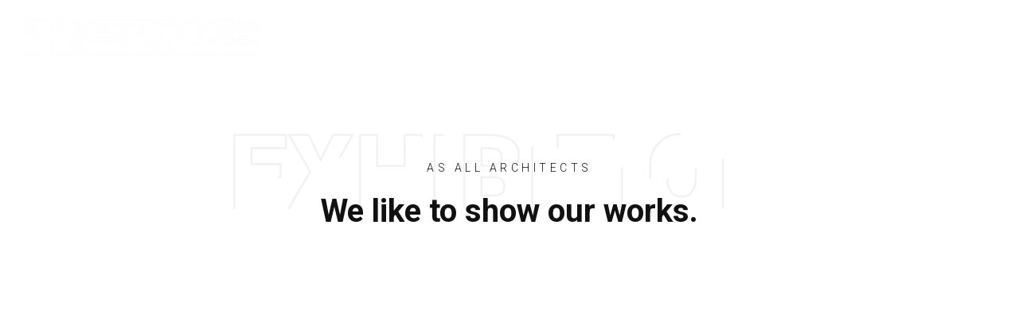

--- FILE ---
content_type: text/html; charset=UTF-8
request_url: https://eanda.gr/exhibition/
body_size: 13586
content:
<!DOCTYPE html>
<html lang="el">
	<head>
		<meta charset="UTF-8">
		<meta name="apple-mobile-web-app-capable" content="yes" />
		<meta name="viewport" content="width=device-width, initial-scale=1">
		<meta name="format-detection" content="telephone=no" />
		<meta name='robots' content='index, follow, max-image-preview:large, max-snippet:-1, max-video-preview:-1' />

	<!-- This site is optimized with the Yoast SEO plugin v22.0 - https://yoast.com/wordpress/plugins/seo/ -->
	<title>Exhibition - eanda.gr</title>
	<link rel="canonical" href="https://eanda.gr/exhibition/" />
	<meta property="og:locale" content="el_GR" />
	<meta property="og:type" content="article" />
	<meta property="og:title" content="Exhibition - eanda.gr" />
	<meta property="og:url" content="https://eanda.gr/exhibition/" />
	<meta property="og:site_name" content="eanda.gr" />
	<meta property="article:publisher" content="https://www.facebook.com/eanda.gr" />
	<meta property="og:image" content="https://eanda.gr/wp-content/uploads/eanda_logo_green.png" />
	<meta property="og:image:width" content="1839" />
	<meta property="og:image:height" content="1009" />
	<meta property="og:image:type" content="image/png" />
	<meta name="twitter:card" content="summary_large_image" />
	<script type="application/ld+json" class="yoast-schema-graph">{"@context":"https://schema.org","@graph":[{"@type":"WebPage","@id":"https://eanda.gr/exhibition/","url":"https://eanda.gr/exhibition/","name":"Exhibition - eanda.gr","isPartOf":{"@id":"https://eanda.gr/#website"},"primaryImageOfPage":{"@id":"https://eanda.gr/exhibition/#primaryimage"},"image":{"@id":"https://eanda.gr/exhibition/#primaryimage"},"thumbnailUrl":"https://eanda.gr/wp-content/uploads/eanda_default_image.jpg","datePublished":"2017-02-02T11:27:30+00:00","dateModified":"2017-02-02T11:27:30+00:00","breadcrumb":{"@id":"https://eanda.gr/exhibition/#breadcrumb"},"inLanguage":"el","potentialAction":[{"@type":"ReadAction","target":["https://eanda.gr/exhibition/"]}]},{"@type":"ImageObject","inLanguage":"el","@id":"https://eanda.gr/exhibition/#primaryimage","url":"https://eanda.gr/wp-content/uploads/eanda_default_image.jpg","contentUrl":"https://eanda.gr/wp-content/uploads/eanda_default_image.jpg","width":500,"height":500},{"@type":"BreadcrumbList","@id":"https://eanda.gr/exhibition/#breadcrumb","itemListElement":[{"@type":"ListItem","position":1,"name":"Home","item":"https://eanda.gr/"},{"@type":"ListItem","position":2,"name":"Exhibition"}]},{"@type":"WebSite","@id":"https://eanda.gr/#website","url":"https://eanda.gr/","name":"eanda.gr","description":"Ένωση Ασκούμενων &amp; Νέων Δικηγόρων Αθηνών","publisher":{"@id":"https://eanda.gr/#organization"},"potentialAction":[{"@type":"SearchAction","target":{"@type":"EntryPoint","urlTemplate":"https://eanda.gr/?s={search_term_string}"},"query-input":"required name=search_term_string"}],"inLanguage":"el"},{"@type":"Organization","@id":"https://eanda.gr/#organization","name":"Ένωση Ασκουμένων και Νέων Δικηγόρων Αθηνών","url":"https://eanda.gr/","logo":{"@type":"ImageObject","inLanguage":"el","@id":"https://eanda.gr/#/schema/logo/image/","url":"https://eanda.gr/wp-content/uploads/eanda_logo_green.png","contentUrl":"https://eanda.gr/wp-content/uploads/eanda_logo_green.png","width":1839,"height":1009,"caption":"Ένωση Ασκουμένων και Νέων Δικηγόρων Αθηνών"},"image":{"@id":"https://eanda.gr/#/schema/logo/image/"},"sameAs":["https://www.facebook.com/eanda.gr"]}]}</script>
	<!-- / Yoast SEO plugin. -->


<link rel='dns-prefetch' href='//www.youtube.com' />
<link rel='dns-prefetch' href='//fonts.googleapis.com' />
<link rel="alternate" type="application/rss+xml" title="Ροή RSS &raquo; eanda.gr" href="https://eanda.gr/feed/" />
<link rel="alternate" type="application/rss+xml" title="Ροή Σχολίων &raquo; eanda.gr" href="https://eanda.gr/comments/feed/" />
<link rel="alternate" title="oEmbed (JSON)" type="application/json+oembed" href="https://eanda.gr/wp-json/oembed/1.0/embed?url=https%3A%2F%2Feanda.gr%2Fexhibition%2F" />
<link rel="alternate" title="oEmbed (XML)" type="text/xml+oembed" href="https://eanda.gr/wp-json/oembed/1.0/embed?url=https%3A%2F%2Feanda.gr%2Fexhibition%2F&#038;format=xml" />
<style id='wp-img-auto-sizes-contain-inline-css' type='text/css'>
img:is([sizes=auto i],[sizes^="auto," i]){contain-intrinsic-size:3000px 1500px}
/*# sourceURL=wp-img-auto-sizes-contain-inline-css */
</style>
<link rel='stylesheet' id='formidable-css' href='https://eanda.gr/wp-content/plugins/formidable/css/formidableforms.css?ver=11111257' type='text/css' media='all' />
<style id='wp-emoji-styles-inline-css' type='text/css'>

	img.wp-smiley, img.emoji {
		display: inline !important;
		border: none !important;
		box-shadow: none !important;
		height: 1em !important;
		width: 1em !important;
		margin: 0 0.07em !important;
		vertical-align: -0.1em !important;
		background: none !important;
		padding: 0 !important;
	}
/*# sourceURL=wp-emoji-styles-inline-css */
</style>
<style id='wp-block-library-inline-css' type='text/css'>
:root{--wp-block-synced-color:#7a00df;--wp-block-synced-color--rgb:122,0,223;--wp-bound-block-color:var(--wp-block-synced-color);--wp-editor-canvas-background:#ddd;--wp-admin-theme-color:#007cba;--wp-admin-theme-color--rgb:0,124,186;--wp-admin-theme-color-darker-10:#006ba1;--wp-admin-theme-color-darker-10--rgb:0,107,160.5;--wp-admin-theme-color-darker-20:#005a87;--wp-admin-theme-color-darker-20--rgb:0,90,135;--wp-admin-border-width-focus:2px}@media (min-resolution:192dpi){:root{--wp-admin-border-width-focus:1.5px}}.wp-element-button{cursor:pointer}:root .has-very-light-gray-background-color{background-color:#eee}:root .has-very-dark-gray-background-color{background-color:#313131}:root .has-very-light-gray-color{color:#eee}:root .has-very-dark-gray-color{color:#313131}:root .has-vivid-green-cyan-to-vivid-cyan-blue-gradient-background{background:linear-gradient(135deg,#00d084,#0693e3)}:root .has-purple-crush-gradient-background{background:linear-gradient(135deg,#34e2e4,#4721fb 50%,#ab1dfe)}:root .has-hazy-dawn-gradient-background{background:linear-gradient(135deg,#faaca8,#dad0ec)}:root .has-subdued-olive-gradient-background{background:linear-gradient(135deg,#fafae1,#67a671)}:root .has-atomic-cream-gradient-background{background:linear-gradient(135deg,#fdd79a,#004a59)}:root .has-nightshade-gradient-background{background:linear-gradient(135deg,#330968,#31cdcf)}:root .has-midnight-gradient-background{background:linear-gradient(135deg,#020381,#2874fc)}:root{--wp--preset--font-size--normal:16px;--wp--preset--font-size--huge:42px}.has-regular-font-size{font-size:1em}.has-larger-font-size{font-size:2.625em}.has-normal-font-size{font-size:var(--wp--preset--font-size--normal)}.has-huge-font-size{font-size:var(--wp--preset--font-size--huge)}.has-text-align-center{text-align:center}.has-text-align-left{text-align:left}.has-text-align-right{text-align:right}.has-fit-text{white-space:nowrap!important}#end-resizable-editor-section{display:none}.aligncenter{clear:both}.items-justified-left{justify-content:flex-start}.items-justified-center{justify-content:center}.items-justified-right{justify-content:flex-end}.items-justified-space-between{justify-content:space-between}.screen-reader-text{border:0;clip-path:inset(50%);height:1px;margin:-1px;overflow:hidden;padding:0;position:absolute;width:1px;word-wrap:normal!important}.screen-reader-text:focus{background-color:#ddd;clip-path:none;color:#444;display:block;font-size:1em;height:auto;left:5px;line-height:normal;padding:15px 23px 14px;text-decoration:none;top:5px;width:auto;z-index:100000}html :where(.has-border-color){border-style:solid}html :where([style*=border-top-color]){border-top-style:solid}html :where([style*=border-right-color]){border-right-style:solid}html :where([style*=border-bottom-color]){border-bottom-style:solid}html :where([style*=border-left-color]){border-left-style:solid}html :where([style*=border-width]){border-style:solid}html :where([style*=border-top-width]){border-top-style:solid}html :where([style*=border-right-width]){border-right-style:solid}html :where([style*=border-bottom-width]){border-bottom-style:solid}html :where([style*=border-left-width]){border-left-style:solid}html :where(img[class*=wp-image-]){height:auto;max-width:100%}:where(figure){margin:0 0 1em}html :where(.is-position-sticky){--wp-admin--admin-bar--position-offset:var(--wp-admin--admin-bar--height,0px)}@media screen and (max-width:600px){html :where(.is-position-sticky){--wp-admin--admin-bar--position-offset:0px}}

/*# sourceURL=wp-block-library-inline-css */
</style><style id='global-styles-inline-css' type='text/css'>
:root{--wp--preset--aspect-ratio--square: 1;--wp--preset--aspect-ratio--4-3: 4/3;--wp--preset--aspect-ratio--3-4: 3/4;--wp--preset--aspect-ratio--3-2: 3/2;--wp--preset--aspect-ratio--2-3: 2/3;--wp--preset--aspect-ratio--16-9: 16/9;--wp--preset--aspect-ratio--9-16: 9/16;--wp--preset--color--black: #000000;--wp--preset--color--cyan-bluish-gray: #abb8c3;--wp--preset--color--white: #ffffff;--wp--preset--color--pale-pink: #f78da7;--wp--preset--color--vivid-red: #cf2e2e;--wp--preset--color--luminous-vivid-orange: #ff6900;--wp--preset--color--luminous-vivid-amber: #fcb900;--wp--preset--color--light-green-cyan: #7bdcb5;--wp--preset--color--vivid-green-cyan: #00d084;--wp--preset--color--pale-cyan-blue: #8ed1fc;--wp--preset--color--vivid-cyan-blue: #0693e3;--wp--preset--color--vivid-purple: #9b51e0;--wp--preset--gradient--vivid-cyan-blue-to-vivid-purple: linear-gradient(135deg,rgb(6,147,227) 0%,rgb(155,81,224) 100%);--wp--preset--gradient--light-green-cyan-to-vivid-green-cyan: linear-gradient(135deg,rgb(122,220,180) 0%,rgb(0,208,130) 100%);--wp--preset--gradient--luminous-vivid-amber-to-luminous-vivid-orange: linear-gradient(135deg,rgb(252,185,0) 0%,rgb(255,105,0) 100%);--wp--preset--gradient--luminous-vivid-orange-to-vivid-red: linear-gradient(135deg,rgb(255,105,0) 0%,rgb(207,46,46) 100%);--wp--preset--gradient--very-light-gray-to-cyan-bluish-gray: linear-gradient(135deg,rgb(238,238,238) 0%,rgb(169,184,195) 100%);--wp--preset--gradient--cool-to-warm-spectrum: linear-gradient(135deg,rgb(74,234,220) 0%,rgb(151,120,209) 20%,rgb(207,42,186) 40%,rgb(238,44,130) 60%,rgb(251,105,98) 80%,rgb(254,248,76) 100%);--wp--preset--gradient--blush-light-purple: linear-gradient(135deg,rgb(255,206,236) 0%,rgb(152,150,240) 100%);--wp--preset--gradient--blush-bordeaux: linear-gradient(135deg,rgb(254,205,165) 0%,rgb(254,45,45) 50%,rgb(107,0,62) 100%);--wp--preset--gradient--luminous-dusk: linear-gradient(135deg,rgb(255,203,112) 0%,rgb(199,81,192) 50%,rgb(65,88,208) 100%);--wp--preset--gradient--pale-ocean: linear-gradient(135deg,rgb(255,245,203) 0%,rgb(182,227,212) 50%,rgb(51,167,181) 100%);--wp--preset--gradient--electric-grass: linear-gradient(135deg,rgb(202,248,128) 0%,rgb(113,206,126) 100%);--wp--preset--gradient--midnight: linear-gradient(135deg,rgb(2,3,129) 0%,rgb(40,116,252) 100%);--wp--preset--font-size--small: 13px;--wp--preset--font-size--medium: 20px;--wp--preset--font-size--large: 36px;--wp--preset--font-size--x-large: 42px;--wp--preset--spacing--20: 0.44rem;--wp--preset--spacing--30: 0.67rem;--wp--preset--spacing--40: 1rem;--wp--preset--spacing--50: 1.5rem;--wp--preset--spacing--60: 2.25rem;--wp--preset--spacing--70: 3.38rem;--wp--preset--spacing--80: 5.06rem;--wp--preset--shadow--natural: 6px 6px 9px rgba(0, 0, 0, 0.2);--wp--preset--shadow--deep: 12px 12px 50px rgba(0, 0, 0, 0.4);--wp--preset--shadow--sharp: 6px 6px 0px rgba(0, 0, 0, 0.2);--wp--preset--shadow--outlined: 6px 6px 0px -3px rgb(255, 255, 255), 6px 6px rgb(0, 0, 0);--wp--preset--shadow--crisp: 6px 6px 0px rgb(0, 0, 0);}:where(.is-layout-flex){gap: 0.5em;}:where(.is-layout-grid){gap: 0.5em;}body .is-layout-flex{display: flex;}.is-layout-flex{flex-wrap: wrap;align-items: center;}.is-layout-flex > :is(*, div){margin: 0;}body .is-layout-grid{display: grid;}.is-layout-grid > :is(*, div){margin: 0;}:where(.wp-block-columns.is-layout-flex){gap: 2em;}:where(.wp-block-columns.is-layout-grid){gap: 2em;}:where(.wp-block-post-template.is-layout-flex){gap: 1.25em;}:where(.wp-block-post-template.is-layout-grid){gap: 1.25em;}.has-black-color{color: var(--wp--preset--color--black) !important;}.has-cyan-bluish-gray-color{color: var(--wp--preset--color--cyan-bluish-gray) !important;}.has-white-color{color: var(--wp--preset--color--white) !important;}.has-pale-pink-color{color: var(--wp--preset--color--pale-pink) !important;}.has-vivid-red-color{color: var(--wp--preset--color--vivid-red) !important;}.has-luminous-vivid-orange-color{color: var(--wp--preset--color--luminous-vivid-orange) !important;}.has-luminous-vivid-amber-color{color: var(--wp--preset--color--luminous-vivid-amber) !important;}.has-light-green-cyan-color{color: var(--wp--preset--color--light-green-cyan) !important;}.has-vivid-green-cyan-color{color: var(--wp--preset--color--vivid-green-cyan) !important;}.has-pale-cyan-blue-color{color: var(--wp--preset--color--pale-cyan-blue) !important;}.has-vivid-cyan-blue-color{color: var(--wp--preset--color--vivid-cyan-blue) !important;}.has-vivid-purple-color{color: var(--wp--preset--color--vivid-purple) !important;}.has-black-background-color{background-color: var(--wp--preset--color--black) !important;}.has-cyan-bluish-gray-background-color{background-color: var(--wp--preset--color--cyan-bluish-gray) !important;}.has-white-background-color{background-color: var(--wp--preset--color--white) !important;}.has-pale-pink-background-color{background-color: var(--wp--preset--color--pale-pink) !important;}.has-vivid-red-background-color{background-color: var(--wp--preset--color--vivid-red) !important;}.has-luminous-vivid-orange-background-color{background-color: var(--wp--preset--color--luminous-vivid-orange) !important;}.has-luminous-vivid-amber-background-color{background-color: var(--wp--preset--color--luminous-vivid-amber) !important;}.has-light-green-cyan-background-color{background-color: var(--wp--preset--color--light-green-cyan) !important;}.has-vivid-green-cyan-background-color{background-color: var(--wp--preset--color--vivid-green-cyan) !important;}.has-pale-cyan-blue-background-color{background-color: var(--wp--preset--color--pale-cyan-blue) !important;}.has-vivid-cyan-blue-background-color{background-color: var(--wp--preset--color--vivid-cyan-blue) !important;}.has-vivid-purple-background-color{background-color: var(--wp--preset--color--vivid-purple) !important;}.has-black-border-color{border-color: var(--wp--preset--color--black) !important;}.has-cyan-bluish-gray-border-color{border-color: var(--wp--preset--color--cyan-bluish-gray) !important;}.has-white-border-color{border-color: var(--wp--preset--color--white) !important;}.has-pale-pink-border-color{border-color: var(--wp--preset--color--pale-pink) !important;}.has-vivid-red-border-color{border-color: var(--wp--preset--color--vivid-red) !important;}.has-luminous-vivid-orange-border-color{border-color: var(--wp--preset--color--luminous-vivid-orange) !important;}.has-luminous-vivid-amber-border-color{border-color: var(--wp--preset--color--luminous-vivid-amber) !important;}.has-light-green-cyan-border-color{border-color: var(--wp--preset--color--light-green-cyan) !important;}.has-vivid-green-cyan-border-color{border-color: var(--wp--preset--color--vivid-green-cyan) !important;}.has-pale-cyan-blue-border-color{border-color: var(--wp--preset--color--pale-cyan-blue) !important;}.has-vivid-cyan-blue-border-color{border-color: var(--wp--preset--color--vivid-cyan-blue) !important;}.has-vivid-purple-border-color{border-color: var(--wp--preset--color--vivid-purple) !important;}.has-vivid-cyan-blue-to-vivid-purple-gradient-background{background: var(--wp--preset--gradient--vivid-cyan-blue-to-vivid-purple) !important;}.has-light-green-cyan-to-vivid-green-cyan-gradient-background{background: var(--wp--preset--gradient--light-green-cyan-to-vivid-green-cyan) !important;}.has-luminous-vivid-amber-to-luminous-vivid-orange-gradient-background{background: var(--wp--preset--gradient--luminous-vivid-amber-to-luminous-vivid-orange) !important;}.has-luminous-vivid-orange-to-vivid-red-gradient-background{background: var(--wp--preset--gradient--luminous-vivid-orange-to-vivid-red) !important;}.has-very-light-gray-to-cyan-bluish-gray-gradient-background{background: var(--wp--preset--gradient--very-light-gray-to-cyan-bluish-gray) !important;}.has-cool-to-warm-spectrum-gradient-background{background: var(--wp--preset--gradient--cool-to-warm-spectrum) !important;}.has-blush-light-purple-gradient-background{background: var(--wp--preset--gradient--blush-light-purple) !important;}.has-blush-bordeaux-gradient-background{background: var(--wp--preset--gradient--blush-bordeaux) !important;}.has-luminous-dusk-gradient-background{background: var(--wp--preset--gradient--luminous-dusk) !important;}.has-pale-ocean-gradient-background{background: var(--wp--preset--gradient--pale-ocean) !important;}.has-electric-grass-gradient-background{background: var(--wp--preset--gradient--electric-grass) !important;}.has-midnight-gradient-background{background: var(--wp--preset--gradient--midnight) !important;}.has-small-font-size{font-size: var(--wp--preset--font-size--small) !important;}.has-medium-font-size{font-size: var(--wp--preset--font-size--medium) !important;}.has-large-font-size{font-size: var(--wp--preset--font-size--large) !important;}.has-x-large-font-size{font-size: var(--wp--preset--font-size--x-large) !important;}
/*# sourceURL=global-styles-inline-css */
</style>

<style id='classic-theme-styles-inline-css' type='text/css'>
/*! This file is auto-generated */
.wp-block-button__link{color:#fff;background-color:#32373c;border-radius:9999px;box-shadow:none;text-decoration:none;padding:calc(.667em + 2px) calc(1.333em + 2px);font-size:1.125em}.wp-block-file__button{background:#32373c;color:#fff;text-decoration:none}
/*# sourceURL=/wp-includes/css/classic-themes.min.css */
</style>
<link rel='stylesheet' id='grmlt-plugin-css' href='https://eanda.gr/wp-content/plugins/greek-multi-tool/public/css/grmlt-plugin-public.css?ver=2.3.0' type='text/css' media='all' />
<link rel='stylesheet' id='awsm-jobs-general-css' href='https://eanda.gr/wp-content/plugins/wp-job-openings/assets/css/general.min.css?ver=3.4.3' type='text/css' media='all' />
<link rel='stylesheet' id='awsm-jobs-style-css' href='https://eanda.gr/wp-content/plugins/wp-job-openings/assets/css/style.min.css?ver=3.4.3' type='text/css' media='all' />
<link rel='stylesheet' id='trp-language-switcher-style-css' href='https://eanda.gr/wp-content/plugins/translatepress-multilingual/assets/css/trp-language-switcher.css?ver=2.7.1' type='text/css' media='all' />
<link rel='stylesheet' id='prague-core-css' href='https://eanda.gr/wp-content/themes/prague/style.css?ver=6.9' type='text/css' media='all' />
<link rel='stylesheet' id='child-style-css' href='https://eanda.gr/wp-content/themes/prague-child-theme/style.css?ver=1.1.1' type='text/css' media='all' />
<link rel='stylesheet' id='swiper-css' href='https://eanda.gr/wp-content/themes/prague/assets/css/swiper.min.css?ver=1.1.1' type='text/css' media='all' />
<link rel='stylesheet' id='slick-css' href='https://eanda.gr/wp-content/themes/prague/assets/css/slick.min.css?ver=1.1.1' type='text/css' media='all' />
<link rel='stylesheet' id='owl-css' href='https://eanda.gr/wp-content/themes/prague/assets/css/owlcarousel.css?ver=1.1.1' type='text/css' media='all' />
<link rel='stylesheet' id='magnific-popup-css' href='https://eanda.gr/wp-content/themes/prague/assets/css/magnific-popup.css?ver=1.1.1' type='text/css' media='all' />
<link rel='stylesheet' id='prague-fonts-css' href='//fonts.googleapis.com/css?family=Roboto%3A400%2C100%2C300%2C500%2C700%26subset%3Dlatin%2Clatin-ext&#038;ver=1.1.1' type='text/css' media='all' />
<link rel='stylesheet' id='prague-core-css-css' href='https://eanda.gr/wp-content/themes/prague/style.css?ver=1.1.1' type='text/css' media='all' />
<link rel='stylesheet' id='font-awesomes-css' href='https://eanda.gr/wp-content/themes/prague/assets/css/font-awesome.min.css?ver=1.1.1' type='text/css' media='all' />
<link rel='stylesheet' id='ionicons-css' href='https://eanda.gr/wp-content/themes/prague/assets/css/ionicons.min.css?ver=1.1.1' type='text/css' media='all' />
<link rel='stylesheet' id='et-line-font-css' href='https://eanda.gr/wp-content/themes/prague/assets/css/et-line-font.css?ver=1.1.1' type='text/css' media='all' />
<style id='et-line-font-inline-css' type='text/css'>
[data-icon]:before {content:none} .ui-dialog{position:fixed;top:100px;}
/*# sourceURL=et-line-font-inline-css */
</style>
<link rel='stylesheet' id='prague-before-after-css' href='https://eanda.gr/wp-content/themes/prague/assets/css/before-after.min.css?ver=1.1.1' type='text/css' media='all' />
<link rel='stylesheet' id='bootstrap-css' href='https://eanda.gr/wp-content/themes/prague/assets/css/bootstrap.min.css?ver=1.1.1' type='text/css' media='all' />
<link rel='stylesheet' id='prague-unit-test-css' href='https://eanda.gr/wp-content/themes/prague/assets/css/unit-test.css?ver=1.1.1' type='text/css' media='all' />
<link rel='stylesheet' id='prague-theme-css-css' href='https://eanda.gr/wp-content/themes/prague/assets/css/style.min.css?ver=1.1.1' type='text/css' media='all' />
<link rel='stylesheet' id='prague-dynamic-css-css' href='https://eanda.gr/wp-admin/admin-ajax.php?action=prague_dynamic_css&#038;ver=1.1.1' type='text/css' media='all' />
<link rel='stylesheet' id='js_composer_front-css' href='https://eanda.gr/wp-content/plugins/js_composer/assets/css/js_composer.min.css?ver=6.10.0' type='text/css' media='all' />
<script type="text/javascript" src="https://eanda.gr/wp-includes/js/jquery/jquery.min.js?ver=3.7.1" id="jquery-core-js"></script>
<script type="text/javascript" src="https://eanda.gr/wp-includes/js/jquery/jquery-migrate.min.js?ver=3.4.1" id="jquery-migrate-js"></script>
<script type="text/javascript" src="https://eanda.gr/wp-content/plugins/greek-multi-tool/public/js/grmlt-plugin-public.js?ver=2.3.0" id="grmlt-plugin-js"></script>
<script type="text/javascript" src="https://eanda.gr/wp-content/themes/prague-child-theme/js/script.js?ver=6.9" id="prague-child-js-js"></script>
<script type="text/javascript" src="https://eanda.gr/wp-content/plugins/greek-multi-tool/admin/functions/function.js?ver=6.9" id="grmlt_custom_js-js"></script>
<link rel="https://api.w.org/" href="https://eanda.gr/wp-json/" /><link rel="alternate" title="JSON" type="application/json" href="https://eanda.gr/wp-json/wp/v2/pages/1059" /><link rel="EditURI" type="application/rsd+xml" title="RSD" href="https://eanda.gr/xmlrpc.php?rsd" />
<meta name="generator" content="WordPress 6.9" />
<link rel='shortlink' href='https://eanda.gr/?p=1059' />
<meta name="cdp-version" content="1.4.5" /><div id="fb-root"></div>
<script async defer crossorigin="anonymous" src="https://connect.facebook.net/el_GR/sdk.js#xfbml=1&version=v16.0" nonce="UuHgQJkk"></script>

<!-- Google tag (gtag.js) -->
<script async src="https://www.googletagmanager.com/gtag/js?id=G-T357RXPZR0"></script>
<script>
  window.dataLayer = window.dataLayer || [];
  function gtag(){dataLayer.push(arguments);}
  gtag('js', new Date());

  gtag('config', 'G-T357RXPZR0');
</script>    
    <script type="text/javascript">
        var ajaxurl = 'https://eanda.gr/wp-admin/admin-ajax.php';
    </script>
<link rel="alternate" hreflang="el" href="https://eanda.gr/exhibition/"/>
<meta name="generator" content="Powered by WPBakery Page Builder - drag and drop page builder for WordPress."/>
<link rel="icon" href="https://eanda.gr/wp-content/uploads/eanda_ico-150x150.jpg" sizes="32x32" />
<link rel="icon" href="https://eanda.gr/wp-content/uploads/eanda_ico.jpg" sizes="192x192" />
<link rel="apple-touch-icon" href="https://eanda.gr/wp-content/uploads/eanda_ico.jpg" />
<meta name="msapplication-TileImage" content="https://eanda.gr/wp-content/uploads/eanda_ico.jpg" />
		<style type="text/css" id="wp-custom-css">
			h1,h2,h3,h4{
	color:#345b59;
}

* {
    font-size: inherit;
}

.whitetext{
	color:white;
		padding-bottom:40px!important;
}

.whitetext .vc_icon_element{
	margin-bottom:0px;
}

.whitetext a{
	color:white;

}

.prague-header.simple.sticky-menu.light.scroll{
	background-color:#345b59;
}

.current-menu-item a{
	font-weight:500!important;
}

.prague-logo a img{
	width:100%!important;
}



/* Η εταιρεία */

.etairia p{
	color:black;
}

.etairia h3{
	color:black;
}

.etairia ul li {
	color:black;
	 list-style-position: inside;
}

.greenbutton .vc_btn3.vc_btn3-color-grey.vc_btn3-style-modern{
	background-color:#345b59;
	color:white;
	background-image:inherit;
}

.greenbutton .vc_btn3.vc_btn3-color-grey.vc_btn3-style-modern:hover{
	color:#345b59;
	background-color:white;
	background-image:inherit;
	border:1px solid #345b59;
}

.textseparator{
	font-size:20px;
	color:#345b59!important;
}

.whitebutton .vc_btn3.vc_btn3-color-grey.vc_btn3-style-modern{
	color:#345b59;
	background-color:white;
	background-image:inherit;
}

.whitebutton .vc_btn3.vc_btn3-color-grey.vc_btn3-style-modern:hover{
	background-color:#345b59;
	color:white;
	background-image:inherit;
}


/* eof Η εταιρεία */

/* Αρθρογραφία */

.author_bio_section{
	background-color:#345b59;
	color:white;
	padding:20px;
	display:none;
}

.author_name{
	font-size:20px;
	color:black!important;
}
	
.author_details{
	color:white!important;
}

.single-post .prague-header{
	background-color:#345b59;
}

.single-post .main-menu li a{
	color:white!important;
}

.blog-grid-post-title a{
	color:#355b59!important;
}

.prague-blog-grid-wrapper .blog-grid-post-info .blog-grid-post-category a{
	background-color:#355b59;
	color:white;
	border-radius:3px;
	padding:5px 10px;
	border:1px solid #355b59!important;
}

.prague-blog-grid-wrapper .blog-grid-post-info .blog-grid-post-category a:hover{
	color:#355b59;
	background-color:white;
	border:1px solid #355b59!important;
}

.a-btn-arrow-2{
	color:#355b59;
}

.a-btn-arrow-2 .arrow-right{
	background-color:#355b59!important;
}

.a-btn-arrow-2:hover{
	color:black;
}

.prague-blog-grid-wrapper .blog-grid-post-date:after{
	height:0px;
}

.prague-sidebar .widget_categories ul li{
	background-color:#355b59;
	color:white;
	border:1px solid white;
}

.prague-sidebar .widget_categories ul li:hover{
	color:#355b59;
	background-color:white;
	border:1px solid #355b59;
}

.prague-sidebar .widget_categories ul li:active{
	color:#355b59;
	background-color:white;
}

.prague-post-title{
	color:#355b59!important;
}

.post-detailed .prague-post-thumbnail{
	display:none;
}

/* eof Αρθρογραφία */


/* Ανακοινώσεις */

.category-anakoinoseis .top-banner{
	background-image: url(/wp-content/uploads/eanda_etaireia.jpg)!important;
}

.category-anakoinoseis .subtitle{
	display:none;
}

.category-anakoinoseis .title{
	display:none;
}

.category-anakoinoseis .content:before{
	content: "ΑΝΑΚΟΙΝΩΣΕΙΣ";
	color:white;
	    font-family: Roboto,sans-serif;
    font-size: 52px;
    1line-height: 18px;
    letter-spacing: 4.5px;
   1 font-weight: 300;
}

.prague-blog-grif-outer{
	width:112%!important;
}

.anakoinwseis_section .vc_gitem-zone{
	background-color:#345b59!important;
}

.anakoinwseis_section .vc_gitem-zone:hover {
	background-color:white!important;
}

.anakoinwseis_section .vc_gitem-zone img {
	background-color:white!important;
}

.anakoinwseis_section a{
	1color:red!important;
}

.anakoinwseis_section .vc_gitem-post-data-source-post_title{
	font-size:30px!important;
	color:red!important;
}


/* eof Ανακοινώσεις */


/* Αγγελίες */

@media(min-width:800px){
		.awsm-filter-items{
			width:100%!important;
		}

		.awsm-filter-wrap, .awsm-filter-wrap * {
			width:100%!important;
			z-index:999;
		}

		.awsm-selectric-scroll .selected{
			display:none;
		}

		.awsm-selectric .label{
			text-align:center;
		}

		.awsm-selectric .awsm-selectric-arrow-drop{
			display:none;
		}

		.awsm-selectric-scroll li{
			text-align:center;
			border:1px solid #355b59;
			margin:2px!important;
		}

		.awsm-selectric-items{
			display:block;
			position:inherit;
			border:none;
		}

		.awsm-row{
			margin-top:50px;
		}

		.awsm-selectric{
			border:none;
			box-shadow:none;
		}

		.awsm-filter-wrap .awsm-filter-item{
			padding:0px;
		}

		.awsm-filter-wrap{
			margin:0px;
		}


		.awsm-selectric-scroll ul {
			display:inline-flex!important;
		}
	
}


.prague-blog-list-wrapper .blog-list-content{
	width:100%;
	max-width:100%;
}

.job_listing .author_bio_section{
	display:none;
}

.prague-blog-list-wrapper{
	padding:80px 0;
}

.job_listing-template-default .prague-sidebar{
	display:none!important;
}

.job_listing-template-default .prague-header{
	background-color:#355b59!important;
}

.job_listing-template-default .main-menu li a{
	color:white!important;
}

.single_job_listing .meta .full-time{
	background-color:black!important;
}

.single_job_listing input[type="button"]{
	color:#355b59;
	background-color:white;
	border:2px solid #355b59!important;
}

.single_job_listing input[type="button"]:hover{
	background-color:#355b59;
	color:white;
	border:2px solid white!important;
}

.prague-blog-list-wrapper .blog-list-post-excerpt{
	height:100px;
	overflow:hidden;
}


/* eof Αγγελίες */


/* Τεύχη */

.page-id-3252 .prague-header{
	background-color:#355b59;
} 

h2.wpb_heading.wpb_singleimage_heading {
	font-size:16px!important;
	font-weight:500!important;
	margin-top:50px;
}

/* eof Τεύχη */

/* Αρχική σελίδα */

.home_anakoinwseis{
	padding-top:0px;
}

.home_posts_anakoinwseis .vc_gitem-col{
	border-bottom:1px solid #8e8e8e;
}


.mainslider .top-banner.big .content{
	margin-top:200px;
	margin-bottom:200px;
}

.home .vc_gitem-animated-block{
	display:none;
}

.homepage_section_image .heading .title{
	background-color:#ffffff91;
	margin-bottom:50px;
}



.home .vc_btn3.vc_btn3-color-juicy-pink, .vc_btn3.vc_btn3-color-juicy-pink.vc_btn3-style-flat{
	background-color:#355b59;
}

.home .vc_custom_1419240516480{
	background-color:inherit!important;
	1border:1px solid #355b59;
}

.homepagewidget{
	background-color:#345b59;
	color:white;
	1text-align:center;
}


.homepagewidget h3{
	text-align:center;
	font-size:20px;
	margin-top:0px!important;
	color:white!important;
}

.homepagewidget h2{
	font-size:32px;
	text-align:center;
	color:white!important;
}

.homepagewidget .heading{
	padding-top:0px;
}

.homepagewidget a{
	padding-left:5px;
}

.homepagewidget .blog-list-post-title{
	1color:#e2f1f0;
	font-weight:600;
	1text-transform:uppercase;
	
}

.homepagewidget .prague-blog-list-wrapper{
	padding:10px!important;
}

.homepagewidget .a-btn-arrow-2{
	color:white!important;
	background-color:black;
	border-radius:2px;
}

.homepagewidget .arrow-right{
	color:white!important;
}

.homepagewidget .arrow-right:before {
		background-color:white!important;
}

.homepagewidget .blog-list-post-excerpt p{
	color:black;
}

.homepagewidget .prague-blog-list-wrapper .blog-list-post-date:after{
	width:70%;
}

.homepagewidget .arrow-right:after {
		background-color:white!important;
}

.homepagewidget .a-btn-arrow-2 .arrow-right {
		background-color:white!important;
}

.homepagewidget .vc_is-hover a:hover{
	color:blue!important;
}



.homepagewidget.vc_btn3.vc_btn3-color-juicy-pink.vc_btn3-style-flat:focus, .vc_btn3.vc_btn3-color-juicy-pink.vc_btn3-style-flat:hover, .vc_btn3.vc_btn3-color-juicy-pink:focus, .vc_btn3.vc_btn3-color-juicy-pink:hover {
	background-color:black;
}


.draseis_button a{
	background-color:white!important;
	border:1px solid #365b59!important;
}

.draseis_button a:hover{
	background-color:#365b59!important;
	border:1px solid #365b59!important;
	color:white!important;
}


/* eof Αρχική σελίδα */

/* Job Opening */

.awsm_job_openings-template-custom .prague-header.simple.sticky-menu{
	background-color:#345b59;
}
.awsm_job_openings-template-custom {
	padding-top:120px;
}

.awsm_job_openings-template-custom .author_bio_section{
	display:none;
}

.awsm_job_openings-template-custom h1{
	padding-bottom:30px;
}

h2.awsm-job-post-title{
	line-height:inherit!important;
}

.awsm-job-more-container{
	1background-color:red;
	1width:100%!important;
	1margin:0 auto;
	1text-align:center!important;
}

/* eof Job Opening */




/* Επικοινωνία */

.adddress-block a{
	font-size:14px!important;
}

/* eof Επικοινωνία */



/* Σχετικά άρθρα */

.rp4wp-related-posts ul{
	width:100%;
	padding:0;
	margin:0;
	float:left;
}

.rp4wp-related-posts ul>li{
	list-style:none;
	padding:10px;
	margin:auto 10px;
	padding-bottom:20px;
	clear:both;
	width:30%;
	display:inline-block;
	border:1px solid #345b59;
}



.rp4wp-related-posts ul>li>p{
	margin:0px;
	padding:0;
}

.rp4wp-related-post-image{
	width:35%;
	padding-right:25px;
	-moz-box-sizing:border-box;
	-webkit-box-sizing:border-box;
	box-sizing:border-box;
	float:left;
}



/*eof Σχετικά άρθρα*/

/* Justify */

.justify .content{
	text-align:justify;
}

.smaller p{
	font-size:12px;
	line-height:20px;
}

.smaller a{
	font-size:12px;
	color:#345b59;
}

.justify{
	text-align:justify;
}

/* eof Justify */

/* Footer */



.prague-footer .footer-top-content .prague-footer-info-block{
	1width:20%;
}

@media(max-width:800px){
.footer-top-content .prague-logo{
	width:100%;
	}
}

.prague-logo{
	width:50%;
}

.footer-fb{
	width:20%;
	margin-top:30px;
}



/* eof Footer */


/* Εκλογές */

.ekloges{
	padding:50px;
}

.ekloges a{
	padding:20px;
	background-color:#345b59;
	color:white;
	border-radius:20px;
}

.ekloges a:hover{
	padding:20px;
	background-color:black;
	color:white;
	border-radius:20px;
}

/* eof Εκλογές */		</style>
		<noscript><style> .wpb_animate_when_almost_visible { opacity: 1; }</style></noscript>
  </head>
<body class="wp-singular page-template-default page page-id-1059 wp-theme-prague wp-child-theme-prague-child-theme translatepress-el  wpb-js-composer js-comp-ver-6.10.0 vc_responsive" data-scrollbar="">

			<div class="prague-loader">
			<div class="prague-loader-wrapper">

				                    <div class="prague-loader-img">
					    <img src="https://eanda.gr/wp-content/uploads/eanda_logo_green.png" alt="" class="s-loader-switch" data-s-hidden="1">
                    </div>
								</div>
			</div>
		</div>
	
	<header class="prague-header  sticky-menu sticky-mobile-menu light   simple">


        
            <div class="prague-logo">
                <a href="https://eanda.gr/">
                    <img width="300" height="48" src="https://eanda.gr/wp-content/uploads/eanda_line_white-300x48.png" class="image_logo" alt="eanda.gr logo" decoding="async" srcset="https://eanda.gr/wp-content/uploads/eanda_line_white-300x48.png 300w, https://eanda.gr/wp-content/uploads/eanda_line_white-1024x165.png 1024w, https://eanda.gr/wp-content/uploads/eanda_line_white-768x124.png 768w, https://eanda.gr/wp-content/uploads/eanda_line_white-1536x247.png 1536w, https://eanda.gr/wp-content/uploads/eanda_line_white.png 1629w" sizes="(max-width: 300px) 100vw, 300px" />                </a>
            </div>

            <div class="prague-header-wrapper">

                <div class="prague-navigation">
                    <div class="pargue-navigation-wrapper">
                        <div class="prague-navigation-inner">

                            
                            <nav>
                                <ul class="main-menu"><li id="menu-item-2919" class="menu-item menu-item-type-post_type menu-item-object-page menu-item-home menu-item-2919"><a href="https://eanda.gr/">Αρχικη</a></li>
<li id="menu-item-2899" class="menu-item menu-item-type-post_type menu-item-object-page menu-item-has-children menu-item-2899"><a href="https://eanda.gr/about/">ΕΑΝΔΑ</a>
<ul class="sub-menu">
	<li id="menu-item-3410" class="menu-item menu-item-type-post_type menu-item-object-page menu-item-3410"><a href="https://eanda.gr/about/poioi-eimaste/">Ποιοί είμαστε</a></li>
	<li id="menu-item-3409" class="menu-item menu-item-type-post_type menu-item-object-page menu-item-has-children menu-item-3409"><a href="https://eanda.gr/about/ekloges-eanda/">Εκλογές ΕΑΝΔΑ</a>
	<ul class="sub-menu">
		<li id="menu-item-6441" class="menu-item menu-item-type-post_type menu-item-object-page menu-item-6441"><a href="https://eanda.gr/about/ekloges-eanda/ekloges-eanda-2024/">Εκλογές ΕΑΝΔΑ 2024</a></li>
		<li id="menu-item-6440" class="menu-item menu-item-type-post_type menu-item-object-page menu-item-6440"><a href="https://eanda.gr/about/ekloges-eanda/ekloges-eanda-2022/">Εκλογές ΕΑΝΔΑ 2022</a></li>
	</ul>
</li>
	<li id="menu-item-3394" class="menu-item menu-item-type-post_type menu-item-object-page menu-item-3394"><a href="https://eanda.gr/about/dioikitiko-symvoulio/">Διοικητικό Συμβούλιο</a></li>
	<li id="menu-item-3399" class="menu-item menu-item-type-post_type menu-item-object-page menu-item-3399"><a href="https://eanda.gr/about/esoterikos-kanonismos-leitourgias/">Εσωτερικός Κανονισμός Λειτουργίας</a></li>
	<li id="menu-item-3876" class="menu-item menu-item-type-post_type menu-item-object-page menu-item-3876"><a href="https://eanda.gr/draseis/">Δράσεις</a></li>
</ul>
</li>
<li id="menu-item-3471" class="menu-item menu-item-type-custom menu-item-object-custom menu-item-has-children menu-item-3471"><a href="#">Χρησιμο Υλικό</a>
<ul class="sub-menu">
	<li id="menu-item-3661" class="menu-item menu-item-type-post_type menu-item-object-page menu-item-3661"><a href="https://eanda.gr/arthrografia/">Αρθρογραφία</a></li>
	<li id="menu-item-6386" class="menu-item menu-item-type-post_type menu-item-object-page menu-item-6386"><a href="https://eanda.gr/voithimata/">Βοηθήματα</a></li>
	<li id="menu-item-3553" class="menu-item menu-item-type-post_type menu-item-object-page menu-item-3553"><a href="https://eanda.gr/diadiktyaka-seminaria/">Διαδικτυακά Σεμινάρια</a></li>
</ul>
</li>
<li id="menu-item-3215" class="menu-item menu-item-type-post_type menu-item-object-page menu-item-3215"><a href="https://eanda.gr/angelies/">Αγγελίες</a></li>
<li id="menu-item-2908" class="menu-item menu-item-type-post_type menu-item-object-page menu-item-2908"><a href="https://eanda.gr/contact/">Επικοινωνία</a></li>
</ul>                            </nav>

                        </div>
                    </div>
                </div>

                
                <!-- mobile icon -->
                <div class="prague-nav-menu-icon">
                    <a href="#">
                        <i></i>
                    </a>
                </div>


                
            </div>

        

		
	</header>
	<!-- END HEADER -->
		<div class="container padd-only-xs">
			<section class="wpb-content-wrapper"><div class="vc_row wpb_row vc_row-fluid"><div class="wpb_column vc_column_container vc_col-sm-12 "><div class="vc_column-inner "><div class="wpb_wrapper">        <section class="container-fluid top-banner no-padd  simple  dark">
                                        <div class="content">
                <div class="prague-svg-animation-text">
                    <?xml version="1.0"?>
<svg width="93%" height="100%" style="" fill="transparent" viewBox="0 0 540.087890625 159.921875" preserveAspectRatio="xMidYMid meet" class="prague-svg"><path d=" M5.56640625,119.921875l0-71.09375l49.51171875,0l0,12.6953125l-32.958984375,0l0,15.283203125l27.880859375,0l0,12.6953125l-27.880859375,0l0,17.724609375l32.861328125,0l0,12.6953125l-49.4140625,0z"/><path d=" M57.568359375,119.921875l20.8984375-35.83984375l-20.361328125-35.25390625l18.896484375,0l11.5234375,23.974609375l11.71875-23.974609375l19.04296875,0l-20.361328125,35.25390625l21.923828125,35.83984375l-20.01953125,0l-12.109375-24.462890625l-12.109375,24.462890625l-19.04296875,0z"/><path d=" M126.26953125,119.921875l0-71.09375l16.552734375,0l0,29.78515625l26.318359375,0l0-29.78515625l16.455078125,0l0,71.09375l-16.455078125,0l0-28.61328125l-26.318359375,0l0,28.61328125l-16.552734375,0z"/><path d=" M197.900390625,119.921875l0-71.09375l16.455078125,0l0,71.09375l-16.455078125,0z"/><path d=" M226.611328125,119.921875l0-71.09375l24.4140625,0q13.232421875,0,20.654296875,4.9072265625t7.421875,14.6240234375q0,5.078125-2.392578125,9.033203125t-7.373046875,5.95703125q6.25,1.416015625,9.228515625,5.6884765625t2.978515625,9.8388671875q0,10.400390625-6.982421875,15.72265625t-20.01953125,5.322265625l-27.9296875,0z M243.1640625,107.2265625l11.376953125,0q5.2734375,0,7.91015625-2.0751953125t2.63671875-6.3720703125q0-4.638671875-2.2705078125-7.0068359375t-7.3486328125-2.3681640625l-12.3046875,0l0,17.822265625z M243.1640625,78.466796875l8.203125,0q5.615234375-0.09765625,8.3984375-2.1728515625t2.783203125-6.0791015625q0-4.541015625-2.83203125-6.6162109375t-8.69140625-2.0751953125l-7.861328125,0l0,16.943359375z"/><path d=" M291.943359375,119.921875l0-71.09375l16.455078125,0l0,71.09375l-16.455078125,0z"/><path d=" M316.357421875,61.5234375l0-12.6953125l53.90625,0l0,12.6953125l-18.75,0l0,58.3984375l-16.552734375,0l0-58.3984375l-18.603515625,0z"/><path d=" M378.076171875,119.921875l0-71.09375l16.455078125,0l0,71.09375l-16.455078125,0z"/><path d=" M405.17578125,90.771484375l0-12.79296875q0-13.0859375,8.3740234375-21.630859375t21.8505859375-8.544921875q13.37890625,0,21.77734375,8.544921875t8.3984375,21.630859375l0,12.79296875q0,13.134765625-8.3251953125,21.6552734375t-21.7529296875,8.5205078125q-13.525390625,0-21.923828125-8.5205078125t-8.3984375-21.6552734375z M421.630859375,90.771484375q0,7.71484375,3.5888671875,12.59765625t10.2783203125,4.8828125q6.494140625,0,10.05859375-4.8828125t3.564453125-12.59765625l0-12.890625q0-7.6171875-3.5888671875-12.5t-10.1318359375-4.8828125q-6.689453125,0-10.2294921875,4.8583984375t-3.5400390625,12.5244140625l0,12.890625z"/><path d=" M475.146484375,119.921875l0-71.09375l16.552734375,0l26.025390625,45.3125l0.29296875-0.09765625l0-45.21484375l16.455078125,0l0,71.09375l-16.455078125,0l-26.025390625-45.3125l-0.29296875,0.09765625l0,45.21484375l-16.552734375,0z"/></svg>
                </div>

            <div class="subtitle">AS ALL ARCHITECTS</div>            <h2 class="title">We like to show our works.</h2>                                                  </div>
        <div class="top-banner-cursor"></div>
    </section>
      </div></div></div></div><div class="vc_row wpb_row vc_row-fluid  margin-lg-30t margin-lg-105b margin-sm-20t margin-sm-30b"><div class="wpb_column vc_column_container vc_col-sm-12 "><div class="vc_column-inner "><div class="wpb_wrapper"><div data-unique-key="653bde77265ebcc57a08b72449759fd7" class="js-load-more" data-start-page="1" data-max-page="0" data-next-link=""><div class="row prague_exhibition_grid prague_count_col3 prague_gap_col15  no-footer-content prague-load-wrapper" data-columns="prague_count_col3" data-gap="prague_gap_col15">
		</div>

        
		</div>
		</div></div></div></div>
</section>		</div>
	


	<!-- START FOOTER -->
	<footer class="prague-footer default">

					<img width="1920" height="1072" src="https://eanda.gr/wp-content/uploads/eanda_etaireia.jpg" class="s-img-switch" alt="eanda εταιρεία" decoding="async" loading="lazy" srcset="https://eanda.gr/wp-content/uploads/eanda_etaireia.jpg 1920w, https://eanda.gr/wp-content/uploads/eanda_etaireia-300x168.jpg 300w, https://eanda.gr/wp-content/uploads/eanda_etaireia-1024x572.jpg 1024w, https://eanda.gr/wp-content/uploads/eanda_etaireia-768x429.jpg 768w, https://eanda.gr/wp-content/uploads/eanda_etaireia-1536x858.jpg 1536w" sizes="auto, (max-width: 1920px) 100vw, 1920px" />
			<div class="footer-content-outer">

									<div class="footer-top-content">
						<div class="prague-footer-main-block">

										<div class="prague-logo">
				<a href="https://eanda.gr/">
					<img width="1839" height="1009" src="https://eanda.gr/wp-content/uploads/eanda_logo_white.png" class="attachment-full size-full" alt="eanda logo" decoding="async" loading="lazy" srcset="https://eanda.gr/wp-content/uploads/eanda_logo_white.png 1839w, https://eanda.gr/wp-content/uploads/eanda_logo_white-300x165.png 300w, https://eanda.gr/wp-content/uploads/eanda_logo_white-1024x562.png 1024w, https://eanda.gr/wp-content/uploads/eanda_logo_white-768x421.png 768w, https://eanda.gr/wp-content/uploads/eanda_logo_white-1536x843.png 1536w" sizes="auto, (max-width: 1839px) 100vw, 1839px" />				</a>
			</div>
			
							
						</div>
						<div class="prague-footer-info-block">

															<h6 class="footer-info-block-title">ΕΠΙΚΟΙΝΩΝΙΑ</h6>
							
															<div class="footer-info-block-content">
									<p><a href="tel:+30210">+30 210 33 98 184</a></p>
<p><a href="mailto:eanda.gr@gmail.com">Email</a></p>
<p>Μαυρομιχάλη 4Α, 106 79 Αθήνα</p>
								</div>
							
						</div>

						<div class="fb-page footer-fb" data-href="https://www.facebook.com/eanda.gr" data-tabs="timeline" data-width="500" data-height="80" data-small-header="false" data-adapt-container-width="true" data-hide-cover="false" data-show-facepile="true"><blockquote cite="https://www.facebook.com/eanda.gr" class="fb-xfbml-parse-ignore"><a href="https://www.facebook.com/eanda.gr">Ένωση Ασκουμένων και Νέων Δικηγόρων Αθηνών</a></blockquote></div>

						
					</div>
				
				


				<div class="footer-bottom-content">

					<!-- Footer copyright -->
											<div class="footer-copyright">
							<p>eanda.gr (C) 2023 ALL RIGHTS RESERVED</p>
						</div>
										<!-- End footer copyright -->

									<div class="prague-social-nav">

					
					<ul class="social-content">
																					<li>
									<a target="_blank" href="https://www.facebook.com/eanda.gr">
										<i aria-hidden="true" class="fa fa-facebook"></i>
									</a>
								</li>
																												<li>
									<a target="_blank" href="https://www.linkedin.com/company/eandagr/">
										<i aria-hidden="true" class="fa fa-linkedin-square"></i>
									</a>
								</li>
																		</ul>

				</div>
			
				</div>
			</div>
		


		
	</footer>

	

<template id="tp-language" data-tp-language="el"></template><script type="speculationrules">
{"prefetch":[{"source":"document","where":{"and":[{"href_matches":"/*"},{"not":{"href_matches":["/wp-*.php","/wp-admin/*","/wp-content/uploads/*","/wp-content/*","/wp-content/plugins/*","/wp-content/themes/prague-child-theme/*","/wp-content/themes/prague/*","/*\\?(.+)"]}},{"not":{"selector_matches":"a[rel~=\"nofollow\"]"}},{"not":{"selector_matches":".no-prefetch, .no-prefetch a"}}]},"eagerness":"conservative"}]}
</script>
		<script>
			document.addEventListener('DOMContentLoaded', function (event) {
				for (let i = 0; i < document.forms.length; ++i) {
					let form = document.forms[i];
					if (form.method != "get") {  var inputfmxoq1d8 = document.createElement("input"); inputfmxoq1d8.setAttribute("type", "hidden"); inputfmxoq1d8.setAttribute("name", "fmxoq1d8");  inputfmxoq1d8.setAttribute("value", "dk6jfjrjd4hr"); form.appendChild(inputfmxoq1d8); }
if (form.method != "get") {  var inputunr5gz9d = document.createElement("input"); inputunr5gz9d.setAttribute("type", "hidden"); inputunr5gz9d.setAttribute("name", "unr5gz9d");  inputunr5gz9d.setAttribute("value", "7b6drm6xmi04"); form.appendChild(inputunr5gz9d); }
				}
			});
		</script>
		<script type="text/html" id="wpb-modifications"></script><script type="text/javascript" id="awsm-job-scripts-js-extra">
/* <![CDATA[ */
var awsmJobsPublic = {"ajaxurl":"https://eanda.gr/wp-admin/admin-ajax.php","is_tax_archive":"","is_search":"","job_id":"0","wp_max_upload_size":"67108864","deep_linking":{"search":true,"spec":true,"pagination":true},"i18n":{"loading_text":"Loading...","form_error_msg":{"general":"Error in submitting your application. Please try again later!","file_validation":"The file you have selected is too large."}},"vendors":{"selectric":true,"jquery_validation":true}};
//# sourceURL=awsm-job-scripts-js-extra
/* ]]> */
</script>
<script type="text/javascript" src="https://eanda.gr/wp-content/plugins/wp-job-openings/assets/js/script.min.js?ver=3.4.3" id="awsm-job-scripts-js"></script>
<script type="text/javascript" src="https://eanda.gr/wp-content/themes/prague/assets/js/swiper.min.js?ver=1.1.1" id="swiper-js"></script>
<script type="text/javascript" src="https://eanda.gr/wp-content/themes/prague/assets/js/file_picker.js?ver=1.1.1" id="file-picker-js"></script>
<script type="text/javascript" src="https://eanda.gr/wp-content/plugins/js_composer/assets/lib/bower/isotope/dist/isotope.pkgd.min.js?ver=6.10.0" id="isotope-js"></script>
<script type="text/javascript" src="https://eanda.gr/wp-content/themes/prague/assets/js/tweenMax.min.js?ver=1.1.1" id="tweenMax-js"></script>
<script type="text/javascript" src="https://eanda.gr/wp-content/themes/prague/assets/js/vivus.min.js?ver=1.1.1" id="prague-vivus-js"></script>
<script type="text/javascript" src="https://eanda.gr/wp-content/themes/prague/assets/js/slick.min.js?ver=1.1.1" id="slick-js"></script>
<script type="text/javascript" src="https://eanda.gr/wp-content/themes/prague/assets/js/jquery.magnific-popup.min.js?ver=1.1.1" id="magnific-popup-js"></script>
<script type="text/javascript" src="https://eanda.gr/wp-content/themes/prague/assets/js/hammer.min.js?ver=1.1.1" id="hammer-js"></script>
<script type="text/javascript" src="https://eanda.gr/wp-content/themes/prague/assets/js/foxlazy.min.js?ver=1.1.1" id="prague-foxlazy-js"></script>
<script type="text/javascript" src="https://eanda.gr/wp-content/themes/prague/assets/js/all.js?ver=1.1.1" id="prague-theme-js-js"></script>
<script type="text/javascript" src="https://eanda.gr/wp-content/themes/prague/assets/js/kenburn.js?ver=1.1.1" id="prague-kenburn-js-js"></script>
<script type="text/javascript" src="https://eanda.gr/wp-content/themes/prague/assets/js/jquery.multiscroll.js?ver=1.1.1" id="prague-multiscroll-js"></script>
<script type="text/javascript" src="https://eanda.gr/wp-content/themes/prague/assets/js/countTo.js?ver=1.1.1" id="prague-countT-js-js"></script>
<script type="text/javascript" src="https://eanda.gr/wp-content/themes/prague/assets/js/skills.js?ver=1.1.1" id="prague-skills-js-js"></script>
<script type="text/javascript" src="https://eanda.gr/wp-content/themes/prague/assets/js/parallax.min.js?ver=1.1.1" id="prague-parallax-js"></script>
<script type="text/javascript" src="https://eanda.gr/wp-content/themes/prague/assets/js/owlcarousel.js?ver=1.1.1" id="prague-owlcarousel-js"></script>
<script type="text/javascript" src="https://eanda.gr/wp-content/themes/prague/assets/js/split-slider.js?ver=1.1.1" id="prague-split-slider-js"></script>
<script type="text/javascript" src="https://eanda.gr/wp-content/themes/prague/assets/js/banner_slider.js?ver=1.1.1" id="prague-banner-slider-js"></script>
<script type="text/javascript" src="https://www.youtube.com/iframe_api?ver=1.1.1" id="prague-youtube-js"></script>
<script type="text/javascript" src="https://eanda.gr/wp-content/themes/prague/assets/js/wow.min.js?ver=1.1.1" id="prague-wow-js"></script>
<script type="text/javascript" src="https://eanda.gr/wp-content/themes/prague/assets/js/before-after.min.js?ver=1.1.1" id="prague-before-after-js"></script>
<script type="text/javascript" src="https://eanda.gr/wp-includes/js/comment-reply.min.js?ver=6.9" id="comment-reply-js" async="async" data-wp-strategy="async" fetchpriority="low"></script>
<script type="text/javascript" src="https://eanda.gr/wp-content/plugins/js_composer/assets/js/dist/js_composer_front.min.js?ver=6.10.0" id="wpb_composer_front_js-js"></script>
<script id="wp-emoji-settings" type="application/json">
{"baseUrl":"https://s.w.org/images/core/emoji/17.0.2/72x72/","ext":".png","svgUrl":"https://s.w.org/images/core/emoji/17.0.2/svg/","svgExt":".svg","source":{"concatemoji":"https://eanda.gr/wp-includes/js/wp-emoji-release.min.js?ver=6.9"}}
</script>
<script type="module">
/* <![CDATA[ */
/*! This file is auto-generated */
const a=JSON.parse(document.getElementById("wp-emoji-settings").textContent),o=(window._wpemojiSettings=a,"wpEmojiSettingsSupports"),s=["flag","emoji"];function i(e){try{var t={supportTests:e,timestamp:(new Date).valueOf()};sessionStorage.setItem(o,JSON.stringify(t))}catch(e){}}function c(e,t,n){e.clearRect(0,0,e.canvas.width,e.canvas.height),e.fillText(t,0,0);t=new Uint32Array(e.getImageData(0,0,e.canvas.width,e.canvas.height).data);e.clearRect(0,0,e.canvas.width,e.canvas.height),e.fillText(n,0,0);const a=new Uint32Array(e.getImageData(0,0,e.canvas.width,e.canvas.height).data);return t.every((e,t)=>e===a[t])}function p(e,t){e.clearRect(0,0,e.canvas.width,e.canvas.height),e.fillText(t,0,0);var n=e.getImageData(16,16,1,1);for(let e=0;e<n.data.length;e++)if(0!==n.data[e])return!1;return!0}function u(e,t,n,a){switch(t){case"flag":return n(e,"\ud83c\udff3\ufe0f\u200d\u26a7\ufe0f","\ud83c\udff3\ufe0f\u200b\u26a7\ufe0f")?!1:!n(e,"\ud83c\udde8\ud83c\uddf6","\ud83c\udde8\u200b\ud83c\uddf6")&&!n(e,"\ud83c\udff4\udb40\udc67\udb40\udc62\udb40\udc65\udb40\udc6e\udb40\udc67\udb40\udc7f","\ud83c\udff4\u200b\udb40\udc67\u200b\udb40\udc62\u200b\udb40\udc65\u200b\udb40\udc6e\u200b\udb40\udc67\u200b\udb40\udc7f");case"emoji":return!a(e,"\ud83e\u1fac8")}return!1}function f(e,t,n,a){let r;const o=(r="undefined"!=typeof WorkerGlobalScope&&self instanceof WorkerGlobalScope?new OffscreenCanvas(300,150):document.createElement("canvas")).getContext("2d",{willReadFrequently:!0}),s=(o.textBaseline="top",o.font="600 32px Arial",{});return e.forEach(e=>{s[e]=t(o,e,n,a)}),s}function r(e){var t=document.createElement("script");t.src=e,t.defer=!0,document.head.appendChild(t)}a.supports={everything:!0,everythingExceptFlag:!0},new Promise(t=>{let n=function(){try{var e=JSON.parse(sessionStorage.getItem(o));if("object"==typeof e&&"number"==typeof e.timestamp&&(new Date).valueOf()<e.timestamp+604800&&"object"==typeof e.supportTests)return e.supportTests}catch(e){}return null}();if(!n){if("undefined"!=typeof Worker&&"undefined"!=typeof OffscreenCanvas&&"undefined"!=typeof URL&&URL.createObjectURL&&"undefined"!=typeof Blob)try{var e="postMessage("+f.toString()+"("+[JSON.stringify(s),u.toString(),c.toString(),p.toString()].join(",")+"));",a=new Blob([e],{type:"text/javascript"});const r=new Worker(URL.createObjectURL(a),{name:"wpTestEmojiSupports"});return void(r.onmessage=e=>{i(n=e.data),r.terminate(),t(n)})}catch(e){}i(n=f(s,u,c,p))}t(n)}).then(e=>{for(const n in e)a.supports[n]=e[n],a.supports.everything=a.supports.everything&&a.supports[n],"flag"!==n&&(a.supports.everythingExceptFlag=a.supports.everythingExceptFlag&&a.supports[n]);var t;a.supports.everythingExceptFlag=a.supports.everythingExceptFlag&&!a.supports.flag,a.supports.everything||((t=a.source||{}).concatemoji?r(t.concatemoji):t.wpemoji&&t.twemoji&&(r(t.twemoji),r(t.wpemoji)))});
//# sourceURL=https://eanda.gr/wp-includes/js/wp-emoji-loader.min.js
/* ]]> */
</script>
</body>
</html>

